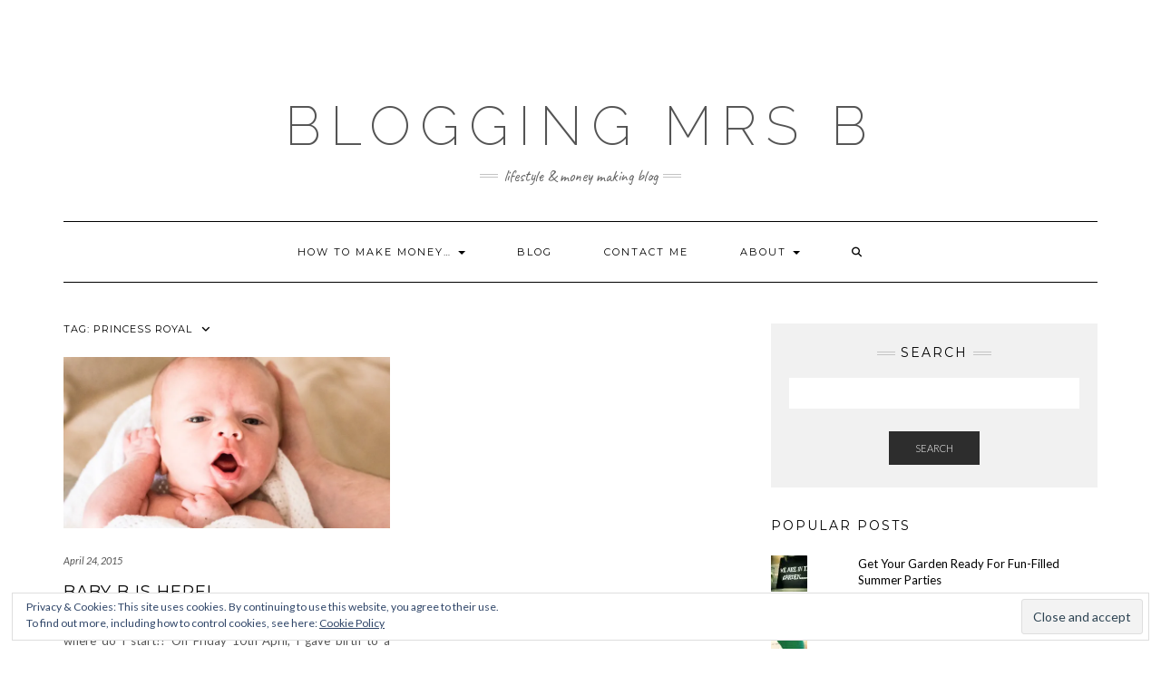

--- FILE ---
content_type: text/html; charset=UTF-8
request_url: http://bloggingmrsb.com/tag/princess-royal/
body_size: 12396
content:
<!DOCTYPE html>
<html lang="en-US">
<head>
    <meta charset="UTF-8" />
    <meta http-equiv="X-UA-Compatible" content="IE=edge" />
    <meta name="viewport" content="width=device-width, initial-scale=1" />
        <title>princess royal &#8211; Blogging Mrs B</title>
<script type="text/javascript">
/* <![CDATA[ */
window.JetpackScriptData = {"site":{"icon":"https://i0.wp.com/bloggingmrsb.com/wp-content/uploads/2016/02/cropped-newlogo.jpg?fit=512%2C512\u0026w=64","title":"Blogging Mrs B","host":"unknown","is_wpcom_platform":false}};
/* ]]> */
</script>
<meta name='robots' content='max-image-preview:large' />
	<style>img:is([sizes="auto" i], [sizes^="auto," i]) { contain-intrinsic-size: 3000px 1500px }</style>
	<link rel='dns-prefetch' href='//secure.gravatar.com' />
<link rel='dns-prefetch' href='//stats.wp.com' />
<link rel='dns-prefetch' href='//fonts.googleapis.com' />
<link rel='dns-prefetch' href='//v0.wordpress.com' />
<link href='https://fonts.gstatic.com' crossorigin rel='preconnect' />
<link rel='preconnect' href='//i0.wp.com' />
<link rel='preconnect' href='//c0.wp.com' />
<link rel="alternate" type="application/rss+xml" title="Blogging Mrs B &raquo; Feed" href="http://bloggingmrsb.com/feed/" />
<link rel="alternate" type="application/rss+xml" title="Blogging Mrs B &raquo; Comments Feed" href="http://bloggingmrsb.com/comments/feed/" />
<link rel="alternate" type="application/rss+xml" title="Blogging Mrs B &raquo; princess royal Tag Feed" href="http://bloggingmrsb.com/tag/princess-royal/feed/" />
<script type="text/javascript">
/* <![CDATA[ */
window._wpemojiSettings = {"baseUrl":"https:\/\/s.w.org\/images\/core\/emoji\/16.0.1\/72x72\/","ext":".png","svgUrl":"https:\/\/s.w.org\/images\/core\/emoji\/16.0.1\/svg\/","svgExt":".svg","source":{"concatemoji":"http:\/\/bloggingmrsb.com\/wp-includes\/js\/wp-emoji-release.min.js?ver=6.8.3"}};
/*! This file is auto-generated */
!function(s,n){var o,i,e;function c(e){try{var t={supportTests:e,timestamp:(new Date).valueOf()};sessionStorage.setItem(o,JSON.stringify(t))}catch(e){}}function p(e,t,n){e.clearRect(0,0,e.canvas.width,e.canvas.height),e.fillText(t,0,0);var t=new Uint32Array(e.getImageData(0,0,e.canvas.width,e.canvas.height).data),a=(e.clearRect(0,0,e.canvas.width,e.canvas.height),e.fillText(n,0,0),new Uint32Array(e.getImageData(0,0,e.canvas.width,e.canvas.height).data));return t.every(function(e,t){return e===a[t]})}function u(e,t){e.clearRect(0,0,e.canvas.width,e.canvas.height),e.fillText(t,0,0);for(var n=e.getImageData(16,16,1,1),a=0;a<n.data.length;a++)if(0!==n.data[a])return!1;return!0}function f(e,t,n,a){switch(t){case"flag":return n(e,"\ud83c\udff3\ufe0f\u200d\u26a7\ufe0f","\ud83c\udff3\ufe0f\u200b\u26a7\ufe0f")?!1:!n(e,"\ud83c\udde8\ud83c\uddf6","\ud83c\udde8\u200b\ud83c\uddf6")&&!n(e,"\ud83c\udff4\udb40\udc67\udb40\udc62\udb40\udc65\udb40\udc6e\udb40\udc67\udb40\udc7f","\ud83c\udff4\u200b\udb40\udc67\u200b\udb40\udc62\u200b\udb40\udc65\u200b\udb40\udc6e\u200b\udb40\udc67\u200b\udb40\udc7f");case"emoji":return!a(e,"\ud83e\udedf")}return!1}function g(e,t,n,a){var r="undefined"!=typeof WorkerGlobalScope&&self instanceof WorkerGlobalScope?new OffscreenCanvas(300,150):s.createElement("canvas"),o=r.getContext("2d",{willReadFrequently:!0}),i=(o.textBaseline="top",o.font="600 32px Arial",{});return e.forEach(function(e){i[e]=t(o,e,n,a)}),i}function t(e){var t=s.createElement("script");t.src=e,t.defer=!0,s.head.appendChild(t)}"undefined"!=typeof Promise&&(o="wpEmojiSettingsSupports",i=["flag","emoji"],n.supports={everything:!0,everythingExceptFlag:!0},e=new Promise(function(e){s.addEventListener("DOMContentLoaded",e,{once:!0})}),new Promise(function(t){var n=function(){try{var e=JSON.parse(sessionStorage.getItem(o));if("object"==typeof e&&"number"==typeof e.timestamp&&(new Date).valueOf()<e.timestamp+604800&&"object"==typeof e.supportTests)return e.supportTests}catch(e){}return null}();if(!n){if("undefined"!=typeof Worker&&"undefined"!=typeof OffscreenCanvas&&"undefined"!=typeof URL&&URL.createObjectURL&&"undefined"!=typeof Blob)try{var e="postMessage("+g.toString()+"("+[JSON.stringify(i),f.toString(),p.toString(),u.toString()].join(",")+"));",a=new Blob([e],{type:"text/javascript"}),r=new Worker(URL.createObjectURL(a),{name:"wpTestEmojiSupports"});return void(r.onmessage=function(e){c(n=e.data),r.terminate(),t(n)})}catch(e){}c(n=g(i,f,p,u))}t(n)}).then(function(e){for(var t in e)n.supports[t]=e[t],n.supports.everything=n.supports.everything&&n.supports[t],"flag"!==t&&(n.supports.everythingExceptFlag=n.supports.everythingExceptFlag&&n.supports[t]);n.supports.everythingExceptFlag=n.supports.everythingExceptFlag&&!n.supports.flag,n.DOMReady=!1,n.readyCallback=function(){n.DOMReady=!0}}).then(function(){return e}).then(function(){var e;n.supports.everything||(n.readyCallback(),(e=n.source||{}).concatemoji?t(e.concatemoji):e.wpemoji&&e.twemoji&&(t(e.twemoji),t(e.wpemoji)))}))}((window,document),window._wpemojiSettings);
/* ]]> */
</script>
<style id='wp-emoji-styles-inline-css' type='text/css'>

	img.wp-smiley, img.emoji {
		display: inline !important;
		border: none !important;
		box-shadow: none !important;
		height: 1em !important;
		width: 1em !important;
		margin: 0 0.07em !important;
		vertical-align: -0.1em !important;
		background: none !important;
		padding: 0 !important;
	}
</style>
<link rel='stylesheet' id='wp-block-library-css' href='https://c0.wp.com/c/6.8.3/wp-includes/css/dist/block-library/style.min.css' type='text/css' media='all' />
<style id='classic-theme-styles-inline-css' type='text/css'>
/*! This file is auto-generated */
.wp-block-button__link{color:#fff;background-color:#32373c;border-radius:9999px;box-shadow:none;text-decoration:none;padding:calc(.667em + 2px) calc(1.333em + 2px);font-size:1.125em}.wp-block-file__button{background:#32373c;color:#fff;text-decoration:none}
</style>
<link rel='stylesheet' id='mediaelement-css' href='https://c0.wp.com/c/6.8.3/wp-includes/js/mediaelement/mediaelementplayer-legacy.min.css' type='text/css' media='all' />
<link rel='stylesheet' id='wp-mediaelement-css' href='https://c0.wp.com/c/6.8.3/wp-includes/js/mediaelement/wp-mediaelement.min.css' type='text/css' media='all' />
<style id='jetpack-sharing-buttons-style-inline-css' type='text/css'>
.jetpack-sharing-buttons__services-list{display:flex;flex-direction:row;flex-wrap:wrap;gap:0;list-style-type:none;margin:5px;padding:0}.jetpack-sharing-buttons__services-list.has-small-icon-size{font-size:12px}.jetpack-sharing-buttons__services-list.has-normal-icon-size{font-size:16px}.jetpack-sharing-buttons__services-list.has-large-icon-size{font-size:24px}.jetpack-sharing-buttons__services-list.has-huge-icon-size{font-size:36px}@media print{.jetpack-sharing-buttons__services-list{display:none!important}}.editor-styles-wrapper .wp-block-jetpack-sharing-buttons{gap:0;padding-inline-start:0}ul.jetpack-sharing-buttons__services-list.has-background{padding:1.25em 2.375em}
</style>
<style id='global-styles-inline-css' type='text/css'>
:root{--wp--preset--aspect-ratio--square: 1;--wp--preset--aspect-ratio--4-3: 4/3;--wp--preset--aspect-ratio--3-4: 3/4;--wp--preset--aspect-ratio--3-2: 3/2;--wp--preset--aspect-ratio--2-3: 2/3;--wp--preset--aspect-ratio--16-9: 16/9;--wp--preset--aspect-ratio--9-16: 9/16;--wp--preset--color--black: #000000;--wp--preset--color--cyan-bluish-gray: #abb8c3;--wp--preset--color--white: #ffffff;--wp--preset--color--pale-pink: #f78da7;--wp--preset--color--vivid-red: #cf2e2e;--wp--preset--color--luminous-vivid-orange: #ff6900;--wp--preset--color--luminous-vivid-amber: #fcb900;--wp--preset--color--light-green-cyan: #7bdcb5;--wp--preset--color--vivid-green-cyan: #00d084;--wp--preset--color--pale-cyan-blue: #8ed1fc;--wp--preset--color--vivid-cyan-blue: #0693e3;--wp--preset--color--vivid-purple: #9b51e0;--wp--preset--gradient--vivid-cyan-blue-to-vivid-purple: linear-gradient(135deg,rgba(6,147,227,1) 0%,rgb(155,81,224) 100%);--wp--preset--gradient--light-green-cyan-to-vivid-green-cyan: linear-gradient(135deg,rgb(122,220,180) 0%,rgb(0,208,130) 100%);--wp--preset--gradient--luminous-vivid-amber-to-luminous-vivid-orange: linear-gradient(135deg,rgba(252,185,0,1) 0%,rgba(255,105,0,1) 100%);--wp--preset--gradient--luminous-vivid-orange-to-vivid-red: linear-gradient(135deg,rgba(255,105,0,1) 0%,rgb(207,46,46) 100%);--wp--preset--gradient--very-light-gray-to-cyan-bluish-gray: linear-gradient(135deg,rgb(238,238,238) 0%,rgb(169,184,195) 100%);--wp--preset--gradient--cool-to-warm-spectrum: linear-gradient(135deg,rgb(74,234,220) 0%,rgb(151,120,209) 20%,rgb(207,42,186) 40%,rgb(238,44,130) 60%,rgb(251,105,98) 80%,rgb(254,248,76) 100%);--wp--preset--gradient--blush-light-purple: linear-gradient(135deg,rgb(255,206,236) 0%,rgb(152,150,240) 100%);--wp--preset--gradient--blush-bordeaux: linear-gradient(135deg,rgb(254,205,165) 0%,rgb(254,45,45) 50%,rgb(107,0,62) 100%);--wp--preset--gradient--luminous-dusk: linear-gradient(135deg,rgb(255,203,112) 0%,rgb(199,81,192) 50%,rgb(65,88,208) 100%);--wp--preset--gradient--pale-ocean: linear-gradient(135deg,rgb(255,245,203) 0%,rgb(182,227,212) 50%,rgb(51,167,181) 100%);--wp--preset--gradient--electric-grass: linear-gradient(135deg,rgb(202,248,128) 0%,rgb(113,206,126) 100%);--wp--preset--gradient--midnight: linear-gradient(135deg,rgb(2,3,129) 0%,rgb(40,116,252) 100%);--wp--preset--font-size--small: 13px;--wp--preset--font-size--medium: 20px;--wp--preset--font-size--large: 36px;--wp--preset--font-size--x-large: 42px;--wp--preset--spacing--20: 0.44rem;--wp--preset--spacing--30: 0.67rem;--wp--preset--spacing--40: 1rem;--wp--preset--spacing--50: 1.5rem;--wp--preset--spacing--60: 2.25rem;--wp--preset--spacing--70: 3.38rem;--wp--preset--spacing--80: 5.06rem;--wp--preset--shadow--natural: 6px 6px 9px rgba(0, 0, 0, 0.2);--wp--preset--shadow--deep: 12px 12px 50px rgba(0, 0, 0, 0.4);--wp--preset--shadow--sharp: 6px 6px 0px rgba(0, 0, 0, 0.2);--wp--preset--shadow--outlined: 6px 6px 0px -3px rgba(255, 255, 255, 1), 6px 6px rgba(0, 0, 0, 1);--wp--preset--shadow--crisp: 6px 6px 0px rgba(0, 0, 0, 1);}:where(.is-layout-flex){gap: 0.5em;}:where(.is-layout-grid){gap: 0.5em;}body .is-layout-flex{display: flex;}.is-layout-flex{flex-wrap: wrap;align-items: center;}.is-layout-flex > :is(*, div){margin: 0;}body .is-layout-grid{display: grid;}.is-layout-grid > :is(*, div){margin: 0;}:where(.wp-block-columns.is-layout-flex){gap: 2em;}:where(.wp-block-columns.is-layout-grid){gap: 2em;}:where(.wp-block-post-template.is-layout-flex){gap: 1.25em;}:where(.wp-block-post-template.is-layout-grid){gap: 1.25em;}.has-black-color{color: var(--wp--preset--color--black) !important;}.has-cyan-bluish-gray-color{color: var(--wp--preset--color--cyan-bluish-gray) !important;}.has-white-color{color: var(--wp--preset--color--white) !important;}.has-pale-pink-color{color: var(--wp--preset--color--pale-pink) !important;}.has-vivid-red-color{color: var(--wp--preset--color--vivid-red) !important;}.has-luminous-vivid-orange-color{color: var(--wp--preset--color--luminous-vivid-orange) !important;}.has-luminous-vivid-amber-color{color: var(--wp--preset--color--luminous-vivid-amber) !important;}.has-light-green-cyan-color{color: var(--wp--preset--color--light-green-cyan) !important;}.has-vivid-green-cyan-color{color: var(--wp--preset--color--vivid-green-cyan) !important;}.has-pale-cyan-blue-color{color: var(--wp--preset--color--pale-cyan-blue) !important;}.has-vivid-cyan-blue-color{color: var(--wp--preset--color--vivid-cyan-blue) !important;}.has-vivid-purple-color{color: var(--wp--preset--color--vivid-purple) !important;}.has-black-background-color{background-color: var(--wp--preset--color--black) !important;}.has-cyan-bluish-gray-background-color{background-color: var(--wp--preset--color--cyan-bluish-gray) !important;}.has-white-background-color{background-color: var(--wp--preset--color--white) !important;}.has-pale-pink-background-color{background-color: var(--wp--preset--color--pale-pink) !important;}.has-vivid-red-background-color{background-color: var(--wp--preset--color--vivid-red) !important;}.has-luminous-vivid-orange-background-color{background-color: var(--wp--preset--color--luminous-vivid-orange) !important;}.has-luminous-vivid-amber-background-color{background-color: var(--wp--preset--color--luminous-vivid-amber) !important;}.has-light-green-cyan-background-color{background-color: var(--wp--preset--color--light-green-cyan) !important;}.has-vivid-green-cyan-background-color{background-color: var(--wp--preset--color--vivid-green-cyan) !important;}.has-pale-cyan-blue-background-color{background-color: var(--wp--preset--color--pale-cyan-blue) !important;}.has-vivid-cyan-blue-background-color{background-color: var(--wp--preset--color--vivid-cyan-blue) !important;}.has-vivid-purple-background-color{background-color: var(--wp--preset--color--vivid-purple) !important;}.has-black-border-color{border-color: var(--wp--preset--color--black) !important;}.has-cyan-bluish-gray-border-color{border-color: var(--wp--preset--color--cyan-bluish-gray) !important;}.has-white-border-color{border-color: var(--wp--preset--color--white) !important;}.has-pale-pink-border-color{border-color: var(--wp--preset--color--pale-pink) !important;}.has-vivid-red-border-color{border-color: var(--wp--preset--color--vivid-red) !important;}.has-luminous-vivid-orange-border-color{border-color: var(--wp--preset--color--luminous-vivid-orange) !important;}.has-luminous-vivid-amber-border-color{border-color: var(--wp--preset--color--luminous-vivid-amber) !important;}.has-light-green-cyan-border-color{border-color: var(--wp--preset--color--light-green-cyan) !important;}.has-vivid-green-cyan-border-color{border-color: var(--wp--preset--color--vivid-green-cyan) !important;}.has-pale-cyan-blue-border-color{border-color: var(--wp--preset--color--pale-cyan-blue) !important;}.has-vivid-cyan-blue-border-color{border-color: var(--wp--preset--color--vivid-cyan-blue) !important;}.has-vivid-purple-border-color{border-color: var(--wp--preset--color--vivid-purple) !important;}.has-vivid-cyan-blue-to-vivid-purple-gradient-background{background: var(--wp--preset--gradient--vivid-cyan-blue-to-vivid-purple) !important;}.has-light-green-cyan-to-vivid-green-cyan-gradient-background{background: var(--wp--preset--gradient--light-green-cyan-to-vivid-green-cyan) !important;}.has-luminous-vivid-amber-to-luminous-vivid-orange-gradient-background{background: var(--wp--preset--gradient--luminous-vivid-amber-to-luminous-vivid-orange) !important;}.has-luminous-vivid-orange-to-vivid-red-gradient-background{background: var(--wp--preset--gradient--luminous-vivid-orange-to-vivid-red) !important;}.has-very-light-gray-to-cyan-bluish-gray-gradient-background{background: var(--wp--preset--gradient--very-light-gray-to-cyan-bluish-gray) !important;}.has-cool-to-warm-spectrum-gradient-background{background: var(--wp--preset--gradient--cool-to-warm-spectrum) !important;}.has-blush-light-purple-gradient-background{background: var(--wp--preset--gradient--blush-light-purple) !important;}.has-blush-bordeaux-gradient-background{background: var(--wp--preset--gradient--blush-bordeaux) !important;}.has-luminous-dusk-gradient-background{background: var(--wp--preset--gradient--luminous-dusk) !important;}.has-pale-ocean-gradient-background{background: var(--wp--preset--gradient--pale-ocean) !important;}.has-electric-grass-gradient-background{background: var(--wp--preset--gradient--electric-grass) !important;}.has-midnight-gradient-background{background: var(--wp--preset--gradient--midnight) !important;}.has-small-font-size{font-size: var(--wp--preset--font-size--small) !important;}.has-medium-font-size{font-size: var(--wp--preset--font-size--medium) !important;}.has-large-font-size{font-size: var(--wp--preset--font-size--large) !important;}.has-x-large-font-size{font-size: var(--wp--preset--font-size--x-large) !important;}
:where(.wp-block-post-template.is-layout-flex){gap: 1.25em;}:where(.wp-block-post-template.is-layout-grid){gap: 1.25em;}
:where(.wp-block-columns.is-layout-flex){gap: 2em;}:where(.wp-block-columns.is-layout-grid){gap: 2em;}
:root :where(.wp-block-pullquote){font-size: 1.5em;line-height: 1.6;}
</style>
<link rel='stylesheet' id='kale-fonts-css' href='https://fonts.googleapis.com/css?family=Montserrat%3A400%2C700%7CLato%3A400%2C700%2C300%2C300italic%2C400italic%2C700italic%7CRaleway%3A200%7CCaveat&#038;subset=latin%2Clatin-ext' type='text/css' media='all' />
<link rel='stylesheet' id='bootstrap-css' href='http://bloggingmrsb.com/wp-content/themes/kale/assets/css/bootstrap.min.css?ver=6.8.3' type='text/css' media='all' />
<link rel='stylesheet' id='bootstrap-select-css' href='http://bloggingmrsb.com/wp-content/themes/kale/assets/css/bootstrap-select.min.css?ver=6.8.3' type='text/css' media='all' />
<link rel='stylesheet' id='smartmenus-bootstrap-css' href='http://bloggingmrsb.com/wp-content/themes/kale/assets/css/jquery.smartmenus.bootstrap.css?ver=6.8.3' type='text/css' media='all' />
<link rel='stylesheet' id='fontawesome-css' href='http://bloggingmrsb.com/wp-content/themes/kale/assets/css/fontawesome.min.css?ver=6.8.3' type='text/css' media='all' />
<link rel='stylesheet' id='fontawesome-all-css' href='http://bloggingmrsb.com/wp-content/themes/kale/assets/css/all.min.css?ver=6.8.3' type='text/css' media='all' />
<link rel='stylesheet' id='owl-carousel-css' href='http://bloggingmrsb.com/wp-content/themes/kale/assets/css/owl.carousel.css?ver=6.8.3' type='text/css' media='all' />
<link rel='stylesheet' id='kale-style-css' href='http://bloggingmrsb.com/wp-content/themes/kale/style.css?ver=6.8.3' type='text/css' media='all' />
<script type="text/javascript" src="https://c0.wp.com/c/6.8.3/wp-includes/js/jquery/jquery.min.js" id="jquery-core-js"></script>
<script type="text/javascript" src="https://c0.wp.com/c/6.8.3/wp-includes/js/jquery/jquery-migrate.min.js" id="jquery-migrate-js"></script>
<link rel="https://api.w.org/" href="http://bloggingmrsb.com/wp-json/" /><link rel="alternate" title="JSON" type="application/json" href="http://bloggingmrsb.com/wp-json/wp/v2/tags/120" /><link rel="EditURI" type="application/rsd+xml" title="RSD" href="http://bloggingmrsb.com/xmlrpc.php?rsd" />
<meta name="generator" content="WordPress 6.8.3" />
	<style>img#wpstats{display:none}</style>
		
<!-- Jetpack Open Graph Tags -->
<meta property="og:type" content="website" />
<meta property="og:title" content="princess royal &#8211; Blogging Mrs B" />
<meta property="og:url" content="http://bloggingmrsb.com/tag/princess-royal/" />
<meta property="og:site_name" content="Blogging Mrs B" />
<meta property="og:image" content="https://i0.wp.com/bloggingmrsb.com/wp-content/uploads/2016/02/cropped-newlogo.jpg?fit=512%2C512" />
<meta property="og:image:width" content="512" />
<meta property="og:image:height" content="512" />
<meta property="og:image:alt" content="" />
<meta property="og:locale" content="en_US" />

<!-- End Jetpack Open Graph Tags -->
<link rel="icon" href="https://i0.wp.com/bloggingmrsb.com/wp-content/uploads/2016/02/cropped-newlogo.jpg?fit=32%2C32" sizes="32x32" />
<link rel="icon" href="https://i0.wp.com/bloggingmrsb.com/wp-content/uploads/2016/02/cropped-newlogo.jpg?fit=192%2C192" sizes="192x192" />
<link rel="apple-touch-icon" href="https://i0.wp.com/bloggingmrsb.com/wp-content/uploads/2016/02/cropped-newlogo.jpg?fit=180%2C180" />
<meta name="msapplication-TileImage" content="https://i0.wp.com/bloggingmrsb.com/wp-content/uploads/2016/02/cropped-newlogo.jpg?fit=270%2C270" />
		<style type="text/css" id="wp-custom-css">
			.single-post .wp-post-image {
	display: none;
}		</style>
		</head>

<body class="archive tag tag-princess-royal tag-120 wp-theme-kale">
<a class="skip-link screen-reader-text" href="#content">
Skip to content</a>

<div class="main-wrapper">
    <div class="container">

        <!-- Header -->
        <header class="header" role="banner">

                        <!-- Header Row 1 -->
            <div class="header-row-1">
                <div class="row">

					<!-- Widget / Social Menu -->
                    <div class="col-sm-6 header-row-1-left">
					<div id="text-17" class="header-widget widget widget_text">			<div class="textwidget"><p><script async src="//pagead2.googlesyndication.com/pagead/js/adsbygoogle.js"></script><br />
<!-- Sidebar --><br />
<ins class="adsbygoogle"
     style="display:block"
     data-ad-client="ca-pub-3411263790924794"
     data-ad-slot="4422405069"
     data-ad-format="auto"></ins><br />
<script>
(adsbygoogle = window.adsbygoogle || []).push({});
</script></p>
</div>
		</div>                    </div>
					<!-- /Widget / Social Menu -->

                    <!-- Widget / Top Menu -->
					<div class="col-sm-6 header-row-1-right">
										</div>
					<!-- /Widget / Top Menu -->

                </div>
            </div>
			<div class="header-row-1-toggle"><i class="fa fa-angle-down"></i><span class="screen-reader-text">Toggle header</span></div>
            <!-- /Header Row 1 -->
            
            <!-- Header Row 2 -->
            <div class="header-row-2">
                <div class="logo">
                    
												<div class="header-logo-text"><a href="http://bloggingmrsb.com/">Blogging Mrs B</a></div>
						
                                    </div>
                                <div class="tagline"><p>Lifestyle &amp; Money Making Blog</p></div>
                            </div>
            <!-- /Header Row 2 -->


            <!-- Header Row 3 -->
            <div class="header-row-3">
                <nav class="navbar navbar-default" role="navigation" aria-label="Main navigation">
                    <div class="navbar-header">
                        <button type="button" class="navbar-toggle collapsed" data-toggle="collapse" data-target=".header-row-3 .navbar-collapse" aria-expanded="false">
                        <span class="sr-only">Toggle Navigation</span>
                        <span class="icon-bar"></span>
                        <span class="icon-bar"></span>
                        <span class="icon-bar"></span>
                        </button>
                    </div>
                    <!-- Navigation -->
                    <div class="navbar-collapse collapse"><ul id="menu-new-menu" class="nav navbar-nav"><li id="menu-item-2416" class="menu-item menu-item-type-post_type menu-item-object-page menu-item-has-children menu-item-2416 dropdown"><a href="#" data-toggle="dropdown" class="dropdown-toggle" aria-haspopup="true">How to make money… <span class="caret"></span></a>
<ul role="menu" class=" dropdown-menu">
	<li id="menu-item-2415" class="menu-item menu-item-type-post_type menu-item-object-page menu-item-2415"><a href="http://bloggingmrsb.com/from-your-blog/">… from your blog</a></li>
	<li id="menu-item-2414" class="menu-item menu-item-type-post_type menu-item-object-page menu-item-2414"><a href="http://bloggingmrsb.com/as-an-affiliate/">… as an affiliate</a></li>
	<li id="menu-item-2413" class="menu-item menu-item-type-post_type menu-item-object-page menu-item-2413"><a href="http://bloggingmrsb.com/from-your-phone/">… from your phone</a></li>
	<li id="menu-item-2421" class="menu-item menu-item-type-post_type menu-item-object-page menu-item-2421"><a href="http://bloggingmrsb.com/matched-betting/">… with matched betting</a></li>
	<li id="menu-item-2446" class="menu-item menu-item-type-post_type menu-item-object-page menu-item-has-children menu-item-2446 dropdown"><a href="http://bloggingmrsb.com/make-money-online-shop/">&#8230; with an Online Shop <span class="caret"></span></a>
	<ul role="menu" class=" dropdown-menu">
		<li id="menu-item-2440" class="menu-item menu-item-type-post_type menu-item-object-page menu-item-2440"><a href="http://bloggingmrsb.com/sales-funnel-need-one/">What is a sales funnel?</a></li>
	</ul>
</li>
</ul>
</li>
<li id="menu-item-1003" class="menu-item menu-item-type-taxonomy menu-item-object-category menu-item-1003"><a href="http://bloggingmrsb.com/category/blog-posts/">Blog</a></li>
<li id="menu-item-50" class="menu-item menu-item-type-post_type menu-item-object-page menu-item-50"><a href="http://bloggingmrsb.com/contact-me/">Contact me</a></li>
<li id="menu-item-51" class="menu-item menu-item-type-post_type menu-item-object-page menu-item-has-children menu-item-51 dropdown"><a href="#" data-toggle="dropdown" class="dropdown-toggle" aria-haspopup="true">About <span class="caret"></span></a>
<ul role="menu" class=" dropdown-menu">
	<li id="menu-item-715" class="menu-item menu-item-type-taxonomy menu-item-object-category menu-item-has-children menu-item-715 dropdown"><a href="http://bloggingmrsb.com/category/competitions/">Competitions <span class="caret"></span></a>
	<ul role="menu" class=" dropdown-menu">
		<li id="menu-item-1242" class="menu-item menu-item-type-post_type menu-item-object-page menu-item-1242"><a href="http://bloggingmrsb.com/competition-tcs/">Competition T&#038;C&#8217;s</a></li>
	</ul>
</li>
	<li id="menu-item-1128" class="menu-item menu-item-type-post_type menu-item-object-page menu-item-1128"><a href="http://bloggingmrsb.com/disclaimers/">Disclaimers</a></li>
	<li id="menu-item-629" class="menu-item menu-item-type-post_type menu-item-object-page menu-item-has-children menu-item-629 dropdown"><a href="http://bloggingmrsb.com/baby-b/">Baby B <span class="caret"></span></a>
	<ul role="menu" class=" dropdown-menu">
		<li id="menu-item-270" class="menu-item menu-item-type-post_type menu-item-object-page menu-item-270"><a href="http://bloggingmrsb.com/baby-b-milestones/">Baby B milestones</a></li>
		<li id="menu-item-240" class="menu-item menu-item-type-post_type menu-item-object-page menu-item-240"><a href="http://bloggingmrsb.com/pregnancy-tips/">Pregnancy tips</a></li>
	</ul>
</li>
	<li id="menu-item-1023" class="menu-item menu-item-type-post_type menu-item-object-page menu-item-1023"><a href="http://bloggingmrsb.com/my-favourite-things/">My Favourite Things</a></li>
</ul>
</li>
<li class="search">
        <a href="javascript:;" id="toggle-main_search" data-toggle="dropdown"><i class="fa fa-search"></i></a>
        <div class="dropdown-menu main_search">
            <form name="main_search" method="get" action="http://bloggingmrsb.com/">
                <input type="text" name="s" class="form-control" placeholder="Type here" />
            </form>
        </div>
    </li></ul></div>                    <!-- /Navigation -->
                </nav>
            </div>
            <!-- /Header Row 3 -->

        </header>
        <!-- /Header -->


<a id="content"></a>

<div class="blog-feed">
<!-- Two Columns -->
<div class="row two-columns">
    
<!-- Main Column -->
<div class="main-column  col-md-8 " role="main">
    <!-- Blog Feed -->
    <div class="blog-feed">
        <h2>Tag: <span>princess royal</span></h2>
        
        <div class="blog-feed-posts">
        
        <div class="row">                    <div class="col-md-6"><div id="post-249" class="entry entry-small post-249 post type-post status-publish format-standard has-post-thumbnail category-blog-posts tag-baby tag-baby-b tag-birthing-story tag-labour tag-princess-royal tag-scbu">
    
    <div class="entry-content">
        
        <div class="entry-thumb">
                        <a href="http://bloggingmrsb.com/2015/04/24/baby-b-is-here/"><img width="760" height="400" src="https://i0.wp.com/bloggingmrsb.com/wp-content/uploads/2015/04/1-dsc_2671-001.jpg?resize=760%2C400" class="img-responsive wp-post-image" alt="Baby B is here!" decoding="async" fetchpriority="high" data-attachment-id="250" data-permalink="http://bloggingmrsb.com/2015/04/24/baby-b-is-here/1-dsc_2671-001/" data-orig-file="https://i0.wp.com/bloggingmrsb.com/wp-content/uploads/2015/04/1-dsc_2671-001.jpg?fit=1600%2C1143" data-orig-size="1600,1143" data-comments-opened="1" data-image-meta="{&quot;aperture&quot;:&quot;5&quot;,&quot;credit&quot;:&quot;Picasa&quot;,&quot;camera&quot;:&quot;NIKON D7100&quot;,&quot;caption&quot;:&quot;&quot;,&quot;created_timestamp&quot;:&quot;1429710439&quot;,&quot;copyright&quot;:&quot;&quot;,&quot;focal_length&quot;:&quot;50&quot;,&quot;iso&quot;:&quot;5000&quot;,&quot;shutter_speed&quot;:&quot;0.00125&quot;,&quot;title&quot;:&quot;&quot;,&quot;orientation&quot;:&quot;0&quot;}" data-image-title="" data-image-description="" data-image-caption="" data-medium-file="https://i0.wp.com/bloggingmrsb.com/wp-content/uploads/2015/04/1-dsc_2671-001.jpg?fit=300%2C214" data-large-file="https://i0.wp.com/bloggingmrsb.com/wp-content/uploads/2015/04/1-dsc_2671-001.jpg?fit=1024%2C732" /></a>
                    </div>
        
                <div class="entry-date date updated"><a href="http://bloggingmrsb.com/2015/04/24/baby-b-is-here/">April 24, 2015</a></div>
                
                <h3 class="entry-title"><a href="http://bloggingmrsb.com/2015/04/24/baby-b-is-here/" title="Baby B is here!">Baby B is here!</a></h3>
                
                <div class="entry-summary">
          <p>Wow &#8211; these past 2 weeks have been an absolute whirlwind&#8230; where do I start!? On Friday 10th April, I gave birth to a gorgeous baby boy. His entrance into the world wasn&#8217;t an easy one (as you will see by my labour timeline below!),&nbsp;<a class="read-more" href="http://bloggingmrsb.com/2015/04/24/baby-b-is-here/">&hellip;</a></p>
                  </div>
                
                <div class="entry-meta">
            <div class="entry-category"><a href="http://bloggingmrsb.com/category/blog-posts/" rel="category tag">Blog posts</a></div><span class="sep"> - </span><div class="entry-author">by <span class="vcard author"><span class="fn">bloggingmrsb</span></span></div>        </div>
                
    </div>
</div></div>
                    </div>        
        </div>
            </div>
    <!-- /Blog Feed -->
</div>
<!-- /Main Column -->    <!-- Sidebar -->
<aside class="sidebar sidebar-column  col-md-4 " role="complementary" aria-label="Primary sidebar"> 
    <div class="sidebar-default sidebar-block sidebar-no-borders"><div id="search-2" class="default-widget widget widget_search"><h3 class="widget-title"><span>Search</span></h3><form role="search" method="get" class="search-form" action="http://bloggingmrsb.com/" role="search">
    <div class="form-group">
    	<input type="search" class="search-field form-control" value="" name="s" />
    </div>
    <div class="form-actions">
    	<button type="submit" class="btn btn-default">Search</button>
    </div>
</form>

<span class="search-trigger"><i class="fa fa-search"></i><span class="screen-reader-text">Searching is in progress</span></span>
</div><div id="top-posts-2" class="default-widget widget widget_top-posts"><h3 class="widget-title"><span>Popular Posts</span></h3><ul class='widgets-list-layout no-grav'>
<li><a href="http://bloggingmrsb.com/2017/05/01/get-garden-ready-fun-filled-summer-parties/" title="Get Your Garden Ready For Fun-Filled Summer Parties" class="bump-view" data-bump-view="tp"><img loading="lazy" width="40" height="40" src="https://i0.wp.com/bloggingmrsb.com/wp-content/uploads/2017/05/pexels-photo-58086.jpeg?fit=1200%2C667&#038;resize=40%2C40" srcset="https://i0.wp.com/bloggingmrsb.com/wp-content/uploads/2017/05/pexels-photo-58086.jpeg?fit=1200%2C667&amp;resize=40%2C40 1x, https://i0.wp.com/bloggingmrsb.com/wp-content/uploads/2017/05/pexels-photo-58086.jpeg?fit=1200%2C667&amp;resize=60%2C60 1.5x, https://i0.wp.com/bloggingmrsb.com/wp-content/uploads/2017/05/pexels-photo-58086.jpeg?fit=1200%2C667&amp;resize=80%2C80 2x, https://i0.wp.com/bloggingmrsb.com/wp-content/uploads/2017/05/pexels-photo-58086.jpeg?fit=1200%2C667&amp;resize=120%2C120 3x, https://i0.wp.com/bloggingmrsb.com/wp-content/uploads/2017/05/pexels-photo-58086.jpeg?fit=1200%2C667&amp;resize=160%2C160 4x" alt="Get Your Garden Ready For Fun-Filled Summer Parties" data-pin-nopin="true" class="widgets-list-layout-blavatar" /></a><div class="widgets-list-layout-links">
								<a href="http://bloggingmrsb.com/2017/05/01/get-garden-ready-fun-filled-summer-parties/" title="Get Your Garden Ready For Fun-Filled Summer Parties" class="bump-view" data-bump-view="tp">Get Your Garden Ready For Fun-Filled Summer Parties</a>
							</div>
							</li><li><a href="http://bloggingmrsb.com/2015/01/03/week-27-bump-pic/" title="Week 27 - bump pic" class="bump-view" data-bump-view="tp"><img loading="lazy" width="40" height="40" src="https://i0.wp.com/bloggingmrsb.com/wp-content/uploads/2015/01/img_1311.jpg?fit=846%2C1153&#038;resize=40%2C40" srcset="https://i0.wp.com/bloggingmrsb.com/wp-content/uploads/2015/01/img_1311.jpg?fit=846%2C1153&amp;resize=40%2C40 1x, https://i0.wp.com/bloggingmrsb.com/wp-content/uploads/2015/01/img_1311.jpg?fit=846%2C1153&amp;resize=60%2C60 1.5x, https://i0.wp.com/bloggingmrsb.com/wp-content/uploads/2015/01/img_1311.jpg?fit=846%2C1153&amp;resize=80%2C80 2x, https://i0.wp.com/bloggingmrsb.com/wp-content/uploads/2015/01/img_1311.jpg?fit=846%2C1153&amp;resize=120%2C120 3x, https://i0.wp.com/bloggingmrsb.com/wp-content/uploads/2015/01/img_1311.jpg?fit=846%2C1153&amp;resize=160%2C160 4x" alt="Week 27 - bump pic" data-pin-nopin="true" class="widgets-list-layout-blavatar" /></a><div class="widgets-list-layout-links">
								<a href="http://bloggingmrsb.com/2015/01/03/week-27-bump-pic/" title="Week 27 - bump pic" class="bump-view" data-bump-view="tp">Week 27 - bump pic</a>
							</div>
							</li><li><a href="http://bloggingmrsb.com/2016/09/15/kidloland-review/" title="Kidloland pre-school app | review" class="bump-view" data-bump-view="tp"><img loading="lazy" width="40" height="40" src="https://i0.wp.com/bloggingmrsb.com/wp-content/uploads/2016/09/maxresdefault.jpg?fit=1024%2C768&#038;resize=40%2C40" srcset="https://i0.wp.com/bloggingmrsb.com/wp-content/uploads/2016/09/maxresdefault.jpg?fit=1024%2C768&amp;resize=40%2C40 1x, https://i0.wp.com/bloggingmrsb.com/wp-content/uploads/2016/09/maxresdefault.jpg?fit=1024%2C768&amp;resize=60%2C60 1.5x, https://i0.wp.com/bloggingmrsb.com/wp-content/uploads/2016/09/maxresdefault.jpg?fit=1024%2C768&amp;resize=80%2C80 2x, https://i0.wp.com/bloggingmrsb.com/wp-content/uploads/2016/09/maxresdefault.jpg?fit=1024%2C768&amp;resize=120%2C120 3x, https://i0.wp.com/bloggingmrsb.com/wp-content/uploads/2016/09/maxresdefault.jpg?fit=1024%2C768&amp;resize=160%2C160 4x" alt="Kidloland pre-school app | review" data-pin-nopin="true" class="widgets-list-layout-blavatar" /></a><div class="widgets-list-layout-links">
								<a href="http://bloggingmrsb.com/2016/09/15/kidloland-review/" title="Kidloland pre-school app | review" class="bump-view" data-bump-view="tp">Kidloland pre-school app | review</a>
							</div>
							</li><li><a href="http://bloggingmrsb.com/2015/11/27/friday-recipe-quick-veg-noodles/" title="Friday Recipe | Quick Veg Noodles" class="bump-view" data-bump-view="tp"><img loading="lazy" width="40" height="40" src="https://i0.wp.com/bloggingmrsb.com/wp-content/uploads/2015/11/image.jpeg?fit=1200%2C900&#038;resize=40%2C40" srcset="https://i0.wp.com/bloggingmrsb.com/wp-content/uploads/2015/11/image.jpeg?fit=1200%2C900&amp;resize=40%2C40 1x, https://i0.wp.com/bloggingmrsb.com/wp-content/uploads/2015/11/image.jpeg?fit=1200%2C900&amp;resize=60%2C60 1.5x, https://i0.wp.com/bloggingmrsb.com/wp-content/uploads/2015/11/image.jpeg?fit=1200%2C900&amp;resize=80%2C80 2x, https://i0.wp.com/bloggingmrsb.com/wp-content/uploads/2015/11/image.jpeg?fit=1200%2C900&amp;resize=120%2C120 3x, https://i0.wp.com/bloggingmrsb.com/wp-content/uploads/2015/11/image.jpeg?fit=1200%2C900&amp;resize=160%2C160 4x" alt="Friday Recipe | Quick Veg Noodles" data-pin-nopin="true" class="widgets-list-layout-blavatar" /></a><div class="widgets-list-layout-links">
								<a href="http://bloggingmrsb.com/2015/11/27/friday-recipe-quick-veg-noodles/" title="Friday Recipe | Quick Veg Noodles" class="bump-view" data-bump-view="tp">Friday Recipe | Quick Veg Noodles</a>
							</div>
							</li><li><a href="http://bloggingmrsb.com/2016/08/08/afternoon-tea-week/" title="Afternoon Tea Week | #AfternoonTeaWeek" class="bump-view" data-bump-view="tp"><img loading="lazy" width="40" height="40" src="https://i0.wp.com/bloggingmrsb.com/wp-content/uploads/2016/08/sketch_afternoon-tea_aw15-1.jpg?fit=1200%2C900&#038;resize=40%2C40" srcset="https://i0.wp.com/bloggingmrsb.com/wp-content/uploads/2016/08/sketch_afternoon-tea_aw15-1.jpg?fit=1200%2C900&amp;resize=40%2C40 1x, https://i0.wp.com/bloggingmrsb.com/wp-content/uploads/2016/08/sketch_afternoon-tea_aw15-1.jpg?fit=1200%2C900&amp;resize=60%2C60 1.5x, https://i0.wp.com/bloggingmrsb.com/wp-content/uploads/2016/08/sketch_afternoon-tea_aw15-1.jpg?fit=1200%2C900&amp;resize=80%2C80 2x, https://i0.wp.com/bloggingmrsb.com/wp-content/uploads/2016/08/sketch_afternoon-tea_aw15-1.jpg?fit=1200%2C900&amp;resize=120%2C120 3x, https://i0.wp.com/bloggingmrsb.com/wp-content/uploads/2016/08/sketch_afternoon-tea_aw15-1.jpg?fit=1200%2C900&amp;resize=160%2C160 4x" alt="Afternoon Tea Week | #AfternoonTeaWeek" data-pin-nopin="true" class="widgets-list-layout-blavatar" /></a><div class="widgets-list-layout-links">
								<a href="http://bloggingmrsb.com/2016/08/08/afternoon-tea-week/" title="Afternoon Tea Week | #AfternoonTeaWeek" class="bump-view" data-bump-view="tp">Afternoon Tea Week | #AfternoonTeaWeek</a>
							</div>
							</li><li><a href="http://bloggingmrsb.com/2017/05/07/never-accept-discomfort-life/" title="Never Accept Discomfort in Your Life" class="bump-view" data-bump-view="tp"><img loading="lazy" width="40" height="40" src="https://i0.wp.com/bloggingmrsb.com/wp-content/uploads/2017/05/8096557390_202a59ee82_z.jpg?resize=40%2C40" srcset="https://i0.wp.com/bloggingmrsb.com/wp-content/uploads/2017/05/8096557390_202a59ee82_z.jpg?resize=40%2C40 1x, https://i0.wp.com/bloggingmrsb.com/wp-content/uploads/2017/05/8096557390_202a59ee82_z.jpg?resize=60%2C60 1.5x, https://i0.wp.com/bloggingmrsb.com/wp-content/uploads/2017/05/8096557390_202a59ee82_z.jpg?resize=80%2C80 2x, https://i0.wp.com/bloggingmrsb.com/wp-content/uploads/2017/05/8096557390_202a59ee82_z.jpg?resize=120%2C120 3x, https://i0.wp.com/bloggingmrsb.com/wp-content/uploads/2017/05/8096557390_202a59ee82_z.jpg?resize=160%2C160 4x" alt="Never Accept Discomfort in Your Life" data-pin-nopin="true" class="widgets-list-layout-blavatar" /></a><div class="widgets-list-layout-links">
								<a href="http://bloggingmrsb.com/2017/05/07/never-accept-discomfort-life/" title="Never Accept Discomfort in Your Life" class="bump-view" data-bump-view="tp">Never Accept Discomfort in Your Life</a>
							</div>
							</li></ul>
</div><div id="block-2" class="default-widget widget widget_block widget_media_image">
<figure class="wp-block-image"><img decoding="async" src="https://www.awin1.com/cshow.php?s=3096472&amp;v=28957&amp;q=433221&amp;r=207633" alt=""/></figure>
</div><div id="block-6" class="default-widget widget widget_block widget_media_image">
<figure class="wp-block-image"><img decoding="async" src="https://www.awin1.com/cshow.php?s=3541881&amp;v=9&amp;q=480712&amp;r=207633" alt=""/></figure>
</div><div id="block-8" class="default-widget widget widget_block widget_media_image">
<figure class="wp-block-image"><img decoding="async" src="https://www.awin1.com/cshow.php?s=2738231&amp;v=6622&amp;q=399886&amp;r=207633" alt=""/></figure>
</div><div id="block-9" class="default-widget widget widget_block widget_text">
<p><a href="https://www.awin1.com/cread.php?s=2738231&amp;v=6622&amp;q=399886&amp;r=207633"></a></p>
</div><div id="block-10" class="default-widget widget widget_block widget_text">
<p><a href="https://www.awin1.com/cread.php?s=3541881&amp;v=9&amp;q=480712&amp;r=207633"></a></p>
</div></div></aside>
<!-- /Sidebar --></div>
<!-- /Two Columns -->
<hr />
</div>


        
        

<!-- Footer Widgets -->
<aside class="footer-widgets" role="complementary" aria-label="Footer sidebar">

    <!-- Footer Row 2 -->
        <div class="row footer-row-2">
        
                
        <div class="col-md-12"><div id="eu_cookie_law_widget-2" class="footer-row-2-widget widget widget_eu_cookie_law_widget">
<div
	class="hide-on-button"
	data-hide-timeout="30"
	data-consent-expiration="180"
	id="eu-cookie-law"
>
	<form method="post" id="jetpack-eu-cookie-law-form">
		<input type="submit" value="Close and accept" class="accept" />
	</form>

	Privacy &amp; Cookies: This site uses cookies. By continuing to use this website, you agree to their use. <br />
To find out more, including how to control cookies, see here:
		<a href="https://automattic.com/cookies/" rel="nofollow">
		Cookie Policy	</a>
</div>
</div></div>        
                
                
                
     </div>
     <hr />
          <!-- /Footer Row 2 -->
     
     

</aside>

<!-- /Footer Widgets -->
        
        <!-- Footer -->
        <div class="footer" role="contentinfo">
            
                        <div class="footer-row-3-center"><div id="text-16" class="footer-row-3-widget widget widget_text">			<div class="textwidget"><a href="signup.php?r=79358"><img data-recalc-dims="1" src="https://i0.wp.com/ogads.com/promo/banner1.gif?w=1200&#038;ssl=1" /></a></div>
		</div>                        
                                    <div class="footer-copyright">Copyright &copy; 2026 <a href="https://www.lyrathemes.com/kale/">Kale</a></div>
                        
            <div class="footer-copyright">
                <ul class="credit">
                    <li><a href="https://www.lyrathemes.com/kale/">Kale</a> by LyraThemes.com.</li>
                </ul>
            </div>
            
        </div>
        <!-- /Footer -->
        
    </div><!-- /Container -->
</div><!-- /Main Wrapper -->

<script type="speculationrules">
{"prefetch":[{"source":"document","where":{"and":[{"href_matches":"\/*"},{"not":{"href_matches":["\/wp-*.php","\/wp-admin\/*","\/wp-content\/uploads\/*","\/wp-content\/*","\/wp-content\/plugins\/*","\/wp-content\/themes\/kale\/*","\/*\\?(.+)"]}},{"not":{"selector_matches":"a[rel~=\"nofollow\"]"}},{"not":{"selector_matches":".no-prefetch, .no-prefetch a"}}]},"eagerness":"conservative"}]}
</script>
<script type="importmap" id="wp-importmap">
{"imports":{"@wordpress\/interactivity":"http:\/\/bloggingmrsb.com\/wp-includes\/js\/dist\/script-modules\/interactivity\/index.min.js?ver=55aebb6e0a16726baffb"}}
</script>
<script type="module" src="http://bloggingmrsb.com/wp-content/plugins/jetpack/jetpack_vendor/automattic/jetpack-forms/src/contact-form/../../dist/modules/form/view.js?ver=14.8" id="jp-forms-view-js-module"></script>
<link rel="modulepreload" href="http://bloggingmrsb.com/wp-includes/js/dist/script-modules/interactivity/index.min.js?ver=55aebb6e0a16726baffb" id="@wordpress/interactivity-js-modulepreload"><script type="application/json" id="wp-script-module-data-@wordpress/interactivity">
{"config":{"jetpack/form":{"error_types":{"is_required":"This field is required.","invalid_form_empty":"The form you are trying to submit is empty.","invalid_form":"Please fill out the form correctly."}}}}
</script>
		<div id="jp-carousel-loading-overlay">
			<div id="jp-carousel-loading-wrapper">
				<span id="jp-carousel-library-loading">&nbsp;</span>
			</div>
		</div>
		<div class="jp-carousel-overlay" style="display: none;">

		<div class="jp-carousel-container">
			<!-- The Carousel Swiper -->
			<div
				class="jp-carousel-wrap swiper-container jp-carousel-swiper-container jp-carousel-transitions"
				itemscope
				itemtype="https://schema.org/ImageGallery">
				<div class="jp-carousel swiper-wrapper"></div>
				<div class="jp-swiper-button-prev swiper-button-prev">
					<svg width="25" height="24" viewBox="0 0 25 24" fill="none" xmlns="http://www.w3.org/2000/svg">
						<mask id="maskPrev" mask-type="alpha" maskUnits="userSpaceOnUse" x="8" y="6" width="9" height="12">
							<path d="M16.2072 16.59L11.6496 12L16.2072 7.41L14.8041 6L8.8335 12L14.8041 18L16.2072 16.59Z" fill="white"/>
						</mask>
						<g mask="url(#maskPrev)">
							<rect x="0.579102" width="23.8823" height="24" fill="#FFFFFF"/>
						</g>
					</svg>
				</div>
				<div class="jp-swiper-button-next swiper-button-next">
					<svg width="25" height="24" viewBox="0 0 25 24" fill="none" xmlns="http://www.w3.org/2000/svg">
						<mask id="maskNext" mask-type="alpha" maskUnits="userSpaceOnUse" x="8" y="6" width="8" height="12">
							<path d="M8.59814 16.59L13.1557 12L8.59814 7.41L10.0012 6L15.9718 12L10.0012 18L8.59814 16.59Z" fill="white"/>
						</mask>
						<g mask="url(#maskNext)">
							<rect x="0.34375" width="23.8822" height="24" fill="#FFFFFF"/>
						</g>
					</svg>
				</div>
			</div>
			<!-- The main close buton -->
			<div class="jp-carousel-close-hint">
				<svg width="25" height="24" viewBox="0 0 25 24" fill="none" xmlns="http://www.w3.org/2000/svg">
					<mask id="maskClose" mask-type="alpha" maskUnits="userSpaceOnUse" x="5" y="5" width="15" height="14">
						<path d="M19.3166 6.41L17.9135 5L12.3509 10.59L6.78834 5L5.38525 6.41L10.9478 12L5.38525 17.59L6.78834 19L12.3509 13.41L17.9135 19L19.3166 17.59L13.754 12L19.3166 6.41Z" fill="white"/>
					</mask>
					<g mask="url(#maskClose)">
						<rect x="0.409668" width="23.8823" height="24" fill="#FFFFFF"/>
					</g>
				</svg>
			</div>
			<!-- Image info, comments and meta -->
			<div class="jp-carousel-info">
				<div class="jp-carousel-info-footer">
					<div class="jp-carousel-pagination-container">
						<div class="jp-swiper-pagination swiper-pagination"></div>
						<div class="jp-carousel-pagination"></div>
					</div>
					<div class="jp-carousel-photo-title-container">
						<h2 class="jp-carousel-photo-caption"></h2>
					</div>
					<div class="jp-carousel-photo-icons-container">
						<a href="#" class="jp-carousel-icon-btn jp-carousel-icon-info" aria-label="Toggle photo metadata visibility">
							<span class="jp-carousel-icon">
								<svg width="25" height="24" viewBox="0 0 25 24" fill="none" xmlns="http://www.w3.org/2000/svg">
									<mask id="maskInfo" mask-type="alpha" maskUnits="userSpaceOnUse" x="2" y="2" width="21" height="20">
										<path fill-rule="evenodd" clip-rule="evenodd" d="M12.7537 2C7.26076 2 2.80273 6.48 2.80273 12C2.80273 17.52 7.26076 22 12.7537 22C18.2466 22 22.7046 17.52 22.7046 12C22.7046 6.48 18.2466 2 12.7537 2ZM11.7586 7V9H13.7488V7H11.7586ZM11.7586 11V17H13.7488V11H11.7586ZM4.79292 12C4.79292 16.41 8.36531 20 12.7537 20C17.142 20 20.7144 16.41 20.7144 12C20.7144 7.59 17.142 4 12.7537 4C8.36531 4 4.79292 7.59 4.79292 12Z" fill="white"/>
									</mask>
									<g mask="url(#maskInfo)">
										<rect x="0.8125" width="23.8823" height="24" fill="#FFFFFF"/>
									</g>
								</svg>
							</span>
						</a>
												<a href="#" class="jp-carousel-icon-btn jp-carousel-icon-comments" aria-label="Toggle photo comments visibility">
							<span class="jp-carousel-icon">
								<svg width="25" height="24" viewBox="0 0 25 24" fill="none" xmlns="http://www.w3.org/2000/svg">
									<mask id="maskComments" mask-type="alpha" maskUnits="userSpaceOnUse" x="2" y="2" width="21" height="20">
										<path fill-rule="evenodd" clip-rule="evenodd" d="M4.3271 2H20.2486C21.3432 2 22.2388 2.9 22.2388 4V16C22.2388 17.1 21.3432 18 20.2486 18H6.31729L2.33691 22V4C2.33691 2.9 3.2325 2 4.3271 2ZM6.31729 16H20.2486V4H4.3271V18L6.31729 16Z" fill="white"/>
									</mask>
									<g mask="url(#maskComments)">
										<rect x="0.34668" width="23.8823" height="24" fill="#FFFFFF"/>
									</g>
								</svg>

								<span class="jp-carousel-has-comments-indicator" aria-label="This image has comments."></span>
							</span>
						</a>
											</div>
				</div>
				<div class="jp-carousel-info-extra">
					<div class="jp-carousel-info-content-wrapper">
						<div class="jp-carousel-photo-title-container">
							<h2 class="jp-carousel-photo-title"></h2>
						</div>
						<div class="jp-carousel-comments-wrapper">
															<div id="jp-carousel-comments-loading">
									<span>Loading Comments...</span>
								</div>
								<div class="jp-carousel-comments"></div>
								<div id="jp-carousel-comment-form-container">
									<span id="jp-carousel-comment-form-spinner">&nbsp;</span>
									<div id="jp-carousel-comment-post-results"></div>
																														<div id="jp-carousel-comment-form-commenting-as">
												<p id="jp-carousel-commenting-as">
													You must be <a href="#" class="jp-carousel-comment-login">logged in</a> to post a comment.												</p>
											</div>
																											</div>
													</div>
						<div class="jp-carousel-image-meta">
							<div class="jp-carousel-title-and-caption">
								<div class="jp-carousel-photo-info">
									<h3 class="jp-carousel-caption" itemprop="caption description"></h3>
								</div>

								<div class="jp-carousel-photo-description"></div>
							</div>
							<ul class="jp-carousel-image-exif" style="display: none;"></ul>
							<a class="jp-carousel-image-download" href="#" target="_blank" style="display: none;">
								<svg width="25" height="24" viewBox="0 0 25 24" fill="none" xmlns="http://www.w3.org/2000/svg">
									<mask id="mask0" mask-type="alpha" maskUnits="userSpaceOnUse" x="3" y="3" width="19" height="18">
										<path fill-rule="evenodd" clip-rule="evenodd" d="M5.84615 5V19H19.7775V12H21.7677V19C21.7677 20.1 20.8721 21 19.7775 21H5.84615C4.74159 21 3.85596 20.1 3.85596 19V5C3.85596 3.9 4.74159 3 5.84615 3H12.8118V5H5.84615ZM14.802 5V3H21.7677V10H19.7775V6.41L9.99569 16.24L8.59261 14.83L18.3744 5H14.802Z" fill="white"/>
									</mask>
									<g mask="url(#mask0)">
										<rect x="0.870605" width="23.8823" height="24" fill="#FFFFFF"/>
									</g>
								</svg>
								<span class="jp-carousel-download-text"></span>
							</a>
							<div class="jp-carousel-image-map" style="display: none;"></div>
						</div>
					</div>
				</div>
			</div>
		</div>

		</div>
		<link rel='stylesheet' id='jetpack-carousel-swiper-css-css' href='https://c0.wp.com/p/jetpack/14.8/modules/carousel/swiper-bundle.css' type='text/css' media='all' />
<link rel='stylesheet' id='jetpack-carousel-css' href='https://c0.wp.com/p/jetpack/14.8/modules/carousel/jetpack-carousel.css' type='text/css' media='all' />
<link rel='stylesheet' id='jetpack-top-posts-widget-css' href='https://c0.wp.com/p/jetpack/14.8/modules/widgets/top-posts/style.css' type='text/css' media='all' />
<link rel='stylesheet' id='eu-cookie-law-style-css' href='https://c0.wp.com/p/jetpack/14.8/modules/widgets/eu-cookie-law/style.css' type='text/css' media='all' />
<script type="text/javascript" src="http://bloggingmrsb.com/wp-content/themes/kale/assets/js/bootstrap.min.js?ver=6.8.3" id="bootstrap-js"></script>
<script type="text/javascript" src="http://bloggingmrsb.com/wp-content/themes/kale/assets/js/bootstrap-select.min.js?ver=6.8.3" id="bootstrap-select-js"></script>
<script type="text/javascript" src="http://bloggingmrsb.com/wp-content/themes/kale/assets/js/jquery.smartmenus.js?ver=6.8.3" id="smartmenus-js"></script>
<script type="text/javascript" src="http://bloggingmrsb.com/wp-content/themes/kale/assets/js/jquery.smartmenus.bootstrap.js?ver=6.8.3" id="smartmenus-bootstrap-js"></script>
<script type="text/javascript" src="http://bloggingmrsb.com/wp-content/themes/kale/assets/js/owl.carousel.min.js?ver=6.8.3" id="owl-carousel-js"></script>
<script type="text/javascript" src="http://bloggingmrsb.com/wp-content/themes/kale/assets/js/kale.js?ver=6.8.3" id="kale-js-js"></script>
<script type="text/javascript" id="jetpack-stats-js-before">
/* <![CDATA[ */
_stq = window._stq || [];
_stq.push([ "view", JSON.parse("{\"v\":\"ext\",\"blog\":\"101616611\",\"post\":\"0\",\"tz\":\"0\",\"srv\":\"bloggingmrsb.com\",\"arch_tag\":\"princess-royal\",\"arch_results\":\"1\",\"j\":\"1:14.8\"}") ]);
_stq.push([ "clickTrackerInit", "101616611", "0" ]);
/* ]]> */
</script>
<script type="text/javascript" src="https://stats.wp.com/e-202604.js" id="jetpack-stats-js" defer="defer" data-wp-strategy="defer"></script>
<script type="text/javascript" id="jetpack-carousel-js-extra">
/* <![CDATA[ */
var jetpackSwiperLibraryPath = {"url":"http:\/\/bloggingmrsb.com\/wp-content\/plugins\/jetpack\/_inc\/build\/carousel\/swiper-bundle.min.js"};
var jetpackCarouselStrings = {"widths":[370,700,1000,1200,1400,2000],"is_logged_in":"","lang":"en","ajaxurl":"http:\/\/bloggingmrsb.com\/wp-admin\/admin-ajax.php","nonce":"9a7846fbde","display_exif":"1","display_comments":"1","single_image_gallery":"1","single_image_gallery_media_file":"","background_color":"black","comment":"Comment","post_comment":"Post Comment","write_comment":"Write a Comment...","loading_comments":"Loading Comments...","image_label":"Open image in full-screen.","download_original":"View full size <span class=\"photo-size\">{0}<span class=\"photo-size-times\">\u00d7<\/span>{1}<\/span>","no_comment_text":"Please be sure to submit some text with your comment.","no_comment_email":"Please provide an email address to comment.","no_comment_author":"Please provide your name to comment.","comment_post_error":"Sorry, but there was an error posting your comment. Please try again later.","comment_approved":"Your comment was approved.","comment_unapproved":"Your comment is in moderation.","camera":"Camera","aperture":"Aperture","shutter_speed":"Shutter Speed","focal_length":"Focal Length","copyright":"Copyright","comment_registration":"1","require_name_email":"1","login_url":"http:\/\/bloggingmrsb.com\/wp-login.php?redirect_to=http%3A%2F%2Fbloggingmrsb.com%2F2015%2F04%2F24%2Fbaby-b-is-here%2F","blog_id":"1","meta_data":["camera","aperture","shutter_speed","focal_length","copyright"]};
/* ]]> */
</script>
<script type="text/javascript" src="https://c0.wp.com/p/jetpack/14.8/_inc/build/carousel/jetpack-carousel.min.js" id="jetpack-carousel-js"></script>
<script type="text/javascript" src="https://c0.wp.com/p/jetpack/14.8/_inc/build/widgets/eu-cookie-law/eu-cookie-law.min.js" id="eu-cookie-law-script-js"></script>
</body>
</html>


--- FILE ---
content_type: text/html; charset=utf-8
request_url: https://www.google.com/recaptcha/api2/aframe
body_size: 265
content:
<!DOCTYPE HTML><html><head><meta http-equiv="content-type" content="text/html; charset=UTF-8"></head><body><script nonce="PsBbLUWelfUa_o86Y_Zs5A">/** Anti-fraud and anti-abuse applications only. See google.com/recaptcha */ try{var clients={'sodar':'https://pagead2.googlesyndication.com/pagead/sodar?'};window.addEventListener("message",function(a){try{if(a.source===window.parent){var b=JSON.parse(a.data);var c=clients[b['id']];if(c){var d=document.createElement('img');d.src=c+b['params']+'&rc='+(localStorage.getItem("rc::a")?sessionStorage.getItem("rc::b"):"");window.document.body.appendChild(d);sessionStorage.setItem("rc::e",parseInt(sessionStorage.getItem("rc::e")||0)+1);localStorage.setItem("rc::h",'1768798113711');}}}catch(b){}});window.parent.postMessage("_grecaptcha_ready", "*");}catch(b){}</script></body></html>